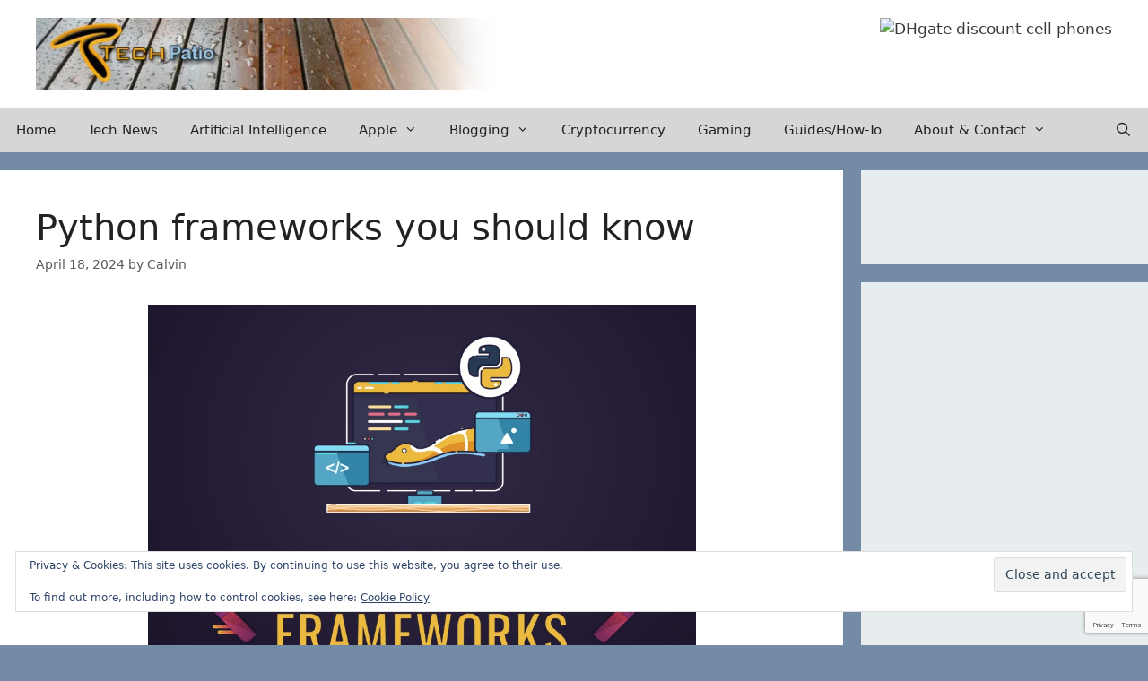

--- FILE ---
content_type: text/html; charset=utf-8
request_url: https://www.google.com/recaptcha/api2/anchor?ar=1&k=6LdUiIAUAAAAAATfLJC5Xw_fSQ0K2Ut66gdij_3r&co=aHR0cHM6Ly90ZWNocGF0aW8uY29tOjQ0Mw..&hl=en&v=N67nZn4AqZkNcbeMu4prBgzg&size=invisible&anchor-ms=20000&execute-ms=30000&cb=fa4rw8vac314
body_size: 49798
content:
<!DOCTYPE HTML><html dir="ltr" lang="en"><head><meta http-equiv="Content-Type" content="text/html; charset=UTF-8">
<meta http-equiv="X-UA-Compatible" content="IE=edge">
<title>reCAPTCHA</title>
<style type="text/css">
/* cyrillic-ext */
@font-face {
  font-family: 'Roboto';
  font-style: normal;
  font-weight: 400;
  font-stretch: 100%;
  src: url(//fonts.gstatic.com/s/roboto/v48/KFO7CnqEu92Fr1ME7kSn66aGLdTylUAMa3GUBHMdazTgWw.woff2) format('woff2');
  unicode-range: U+0460-052F, U+1C80-1C8A, U+20B4, U+2DE0-2DFF, U+A640-A69F, U+FE2E-FE2F;
}
/* cyrillic */
@font-face {
  font-family: 'Roboto';
  font-style: normal;
  font-weight: 400;
  font-stretch: 100%;
  src: url(//fonts.gstatic.com/s/roboto/v48/KFO7CnqEu92Fr1ME7kSn66aGLdTylUAMa3iUBHMdazTgWw.woff2) format('woff2');
  unicode-range: U+0301, U+0400-045F, U+0490-0491, U+04B0-04B1, U+2116;
}
/* greek-ext */
@font-face {
  font-family: 'Roboto';
  font-style: normal;
  font-weight: 400;
  font-stretch: 100%;
  src: url(//fonts.gstatic.com/s/roboto/v48/KFO7CnqEu92Fr1ME7kSn66aGLdTylUAMa3CUBHMdazTgWw.woff2) format('woff2');
  unicode-range: U+1F00-1FFF;
}
/* greek */
@font-face {
  font-family: 'Roboto';
  font-style: normal;
  font-weight: 400;
  font-stretch: 100%;
  src: url(//fonts.gstatic.com/s/roboto/v48/KFO7CnqEu92Fr1ME7kSn66aGLdTylUAMa3-UBHMdazTgWw.woff2) format('woff2');
  unicode-range: U+0370-0377, U+037A-037F, U+0384-038A, U+038C, U+038E-03A1, U+03A3-03FF;
}
/* math */
@font-face {
  font-family: 'Roboto';
  font-style: normal;
  font-weight: 400;
  font-stretch: 100%;
  src: url(//fonts.gstatic.com/s/roboto/v48/KFO7CnqEu92Fr1ME7kSn66aGLdTylUAMawCUBHMdazTgWw.woff2) format('woff2');
  unicode-range: U+0302-0303, U+0305, U+0307-0308, U+0310, U+0312, U+0315, U+031A, U+0326-0327, U+032C, U+032F-0330, U+0332-0333, U+0338, U+033A, U+0346, U+034D, U+0391-03A1, U+03A3-03A9, U+03B1-03C9, U+03D1, U+03D5-03D6, U+03F0-03F1, U+03F4-03F5, U+2016-2017, U+2034-2038, U+203C, U+2040, U+2043, U+2047, U+2050, U+2057, U+205F, U+2070-2071, U+2074-208E, U+2090-209C, U+20D0-20DC, U+20E1, U+20E5-20EF, U+2100-2112, U+2114-2115, U+2117-2121, U+2123-214F, U+2190, U+2192, U+2194-21AE, U+21B0-21E5, U+21F1-21F2, U+21F4-2211, U+2213-2214, U+2216-22FF, U+2308-230B, U+2310, U+2319, U+231C-2321, U+2336-237A, U+237C, U+2395, U+239B-23B7, U+23D0, U+23DC-23E1, U+2474-2475, U+25AF, U+25B3, U+25B7, U+25BD, U+25C1, U+25CA, U+25CC, U+25FB, U+266D-266F, U+27C0-27FF, U+2900-2AFF, U+2B0E-2B11, U+2B30-2B4C, U+2BFE, U+3030, U+FF5B, U+FF5D, U+1D400-1D7FF, U+1EE00-1EEFF;
}
/* symbols */
@font-face {
  font-family: 'Roboto';
  font-style: normal;
  font-weight: 400;
  font-stretch: 100%;
  src: url(//fonts.gstatic.com/s/roboto/v48/KFO7CnqEu92Fr1ME7kSn66aGLdTylUAMaxKUBHMdazTgWw.woff2) format('woff2');
  unicode-range: U+0001-000C, U+000E-001F, U+007F-009F, U+20DD-20E0, U+20E2-20E4, U+2150-218F, U+2190, U+2192, U+2194-2199, U+21AF, U+21E6-21F0, U+21F3, U+2218-2219, U+2299, U+22C4-22C6, U+2300-243F, U+2440-244A, U+2460-24FF, U+25A0-27BF, U+2800-28FF, U+2921-2922, U+2981, U+29BF, U+29EB, U+2B00-2BFF, U+4DC0-4DFF, U+FFF9-FFFB, U+10140-1018E, U+10190-1019C, U+101A0, U+101D0-101FD, U+102E0-102FB, U+10E60-10E7E, U+1D2C0-1D2D3, U+1D2E0-1D37F, U+1F000-1F0FF, U+1F100-1F1AD, U+1F1E6-1F1FF, U+1F30D-1F30F, U+1F315, U+1F31C, U+1F31E, U+1F320-1F32C, U+1F336, U+1F378, U+1F37D, U+1F382, U+1F393-1F39F, U+1F3A7-1F3A8, U+1F3AC-1F3AF, U+1F3C2, U+1F3C4-1F3C6, U+1F3CA-1F3CE, U+1F3D4-1F3E0, U+1F3ED, U+1F3F1-1F3F3, U+1F3F5-1F3F7, U+1F408, U+1F415, U+1F41F, U+1F426, U+1F43F, U+1F441-1F442, U+1F444, U+1F446-1F449, U+1F44C-1F44E, U+1F453, U+1F46A, U+1F47D, U+1F4A3, U+1F4B0, U+1F4B3, U+1F4B9, U+1F4BB, U+1F4BF, U+1F4C8-1F4CB, U+1F4D6, U+1F4DA, U+1F4DF, U+1F4E3-1F4E6, U+1F4EA-1F4ED, U+1F4F7, U+1F4F9-1F4FB, U+1F4FD-1F4FE, U+1F503, U+1F507-1F50B, U+1F50D, U+1F512-1F513, U+1F53E-1F54A, U+1F54F-1F5FA, U+1F610, U+1F650-1F67F, U+1F687, U+1F68D, U+1F691, U+1F694, U+1F698, U+1F6AD, U+1F6B2, U+1F6B9-1F6BA, U+1F6BC, U+1F6C6-1F6CF, U+1F6D3-1F6D7, U+1F6E0-1F6EA, U+1F6F0-1F6F3, U+1F6F7-1F6FC, U+1F700-1F7FF, U+1F800-1F80B, U+1F810-1F847, U+1F850-1F859, U+1F860-1F887, U+1F890-1F8AD, U+1F8B0-1F8BB, U+1F8C0-1F8C1, U+1F900-1F90B, U+1F93B, U+1F946, U+1F984, U+1F996, U+1F9E9, U+1FA00-1FA6F, U+1FA70-1FA7C, U+1FA80-1FA89, U+1FA8F-1FAC6, U+1FACE-1FADC, U+1FADF-1FAE9, U+1FAF0-1FAF8, U+1FB00-1FBFF;
}
/* vietnamese */
@font-face {
  font-family: 'Roboto';
  font-style: normal;
  font-weight: 400;
  font-stretch: 100%;
  src: url(//fonts.gstatic.com/s/roboto/v48/KFO7CnqEu92Fr1ME7kSn66aGLdTylUAMa3OUBHMdazTgWw.woff2) format('woff2');
  unicode-range: U+0102-0103, U+0110-0111, U+0128-0129, U+0168-0169, U+01A0-01A1, U+01AF-01B0, U+0300-0301, U+0303-0304, U+0308-0309, U+0323, U+0329, U+1EA0-1EF9, U+20AB;
}
/* latin-ext */
@font-face {
  font-family: 'Roboto';
  font-style: normal;
  font-weight: 400;
  font-stretch: 100%;
  src: url(//fonts.gstatic.com/s/roboto/v48/KFO7CnqEu92Fr1ME7kSn66aGLdTylUAMa3KUBHMdazTgWw.woff2) format('woff2');
  unicode-range: U+0100-02BA, U+02BD-02C5, U+02C7-02CC, U+02CE-02D7, U+02DD-02FF, U+0304, U+0308, U+0329, U+1D00-1DBF, U+1E00-1E9F, U+1EF2-1EFF, U+2020, U+20A0-20AB, U+20AD-20C0, U+2113, U+2C60-2C7F, U+A720-A7FF;
}
/* latin */
@font-face {
  font-family: 'Roboto';
  font-style: normal;
  font-weight: 400;
  font-stretch: 100%;
  src: url(//fonts.gstatic.com/s/roboto/v48/KFO7CnqEu92Fr1ME7kSn66aGLdTylUAMa3yUBHMdazQ.woff2) format('woff2');
  unicode-range: U+0000-00FF, U+0131, U+0152-0153, U+02BB-02BC, U+02C6, U+02DA, U+02DC, U+0304, U+0308, U+0329, U+2000-206F, U+20AC, U+2122, U+2191, U+2193, U+2212, U+2215, U+FEFF, U+FFFD;
}
/* cyrillic-ext */
@font-face {
  font-family: 'Roboto';
  font-style: normal;
  font-weight: 500;
  font-stretch: 100%;
  src: url(//fonts.gstatic.com/s/roboto/v48/KFO7CnqEu92Fr1ME7kSn66aGLdTylUAMa3GUBHMdazTgWw.woff2) format('woff2');
  unicode-range: U+0460-052F, U+1C80-1C8A, U+20B4, U+2DE0-2DFF, U+A640-A69F, U+FE2E-FE2F;
}
/* cyrillic */
@font-face {
  font-family: 'Roboto';
  font-style: normal;
  font-weight: 500;
  font-stretch: 100%;
  src: url(//fonts.gstatic.com/s/roboto/v48/KFO7CnqEu92Fr1ME7kSn66aGLdTylUAMa3iUBHMdazTgWw.woff2) format('woff2');
  unicode-range: U+0301, U+0400-045F, U+0490-0491, U+04B0-04B1, U+2116;
}
/* greek-ext */
@font-face {
  font-family: 'Roboto';
  font-style: normal;
  font-weight: 500;
  font-stretch: 100%;
  src: url(//fonts.gstatic.com/s/roboto/v48/KFO7CnqEu92Fr1ME7kSn66aGLdTylUAMa3CUBHMdazTgWw.woff2) format('woff2');
  unicode-range: U+1F00-1FFF;
}
/* greek */
@font-face {
  font-family: 'Roboto';
  font-style: normal;
  font-weight: 500;
  font-stretch: 100%;
  src: url(//fonts.gstatic.com/s/roboto/v48/KFO7CnqEu92Fr1ME7kSn66aGLdTylUAMa3-UBHMdazTgWw.woff2) format('woff2');
  unicode-range: U+0370-0377, U+037A-037F, U+0384-038A, U+038C, U+038E-03A1, U+03A3-03FF;
}
/* math */
@font-face {
  font-family: 'Roboto';
  font-style: normal;
  font-weight: 500;
  font-stretch: 100%;
  src: url(//fonts.gstatic.com/s/roboto/v48/KFO7CnqEu92Fr1ME7kSn66aGLdTylUAMawCUBHMdazTgWw.woff2) format('woff2');
  unicode-range: U+0302-0303, U+0305, U+0307-0308, U+0310, U+0312, U+0315, U+031A, U+0326-0327, U+032C, U+032F-0330, U+0332-0333, U+0338, U+033A, U+0346, U+034D, U+0391-03A1, U+03A3-03A9, U+03B1-03C9, U+03D1, U+03D5-03D6, U+03F0-03F1, U+03F4-03F5, U+2016-2017, U+2034-2038, U+203C, U+2040, U+2043, U+2047, U+2050, U+2057, U+205F, U+2070-2071, U+2074-208E, U+2090-209C, U+20D0-20DC, U+20E1, U+20E5-20EF, U+2100-2112, U+2114-2115, U+2117-2121, U+2123-214F, U+2190, U+2192, U+2194-21AE, U+21B0-21E5, U+21F1-21F2, U+21F4-2211, U+2213-2214, U+2216-22FF, U+2308-230B, U+2310, U+2319, U+231C-2321, U+2336-237A, U+237C, U+2395, U+239B-23B7, U+23D0, U+23DC-23E1, U+2474-2475, U+25AF, U+25B3, U+25B7, U+25BD, U+25C1, U+25CA, U+25CC, U+25FB, U+266D-266F, U+27C0-27FF, U+2900-2AFF, U+2B0E-2B11, U+2B30-2B4C, U+2BFE, U+3030, U+FF5B, U+FF5D, U+1D400-1D7FF, U+1EE00-1EEFF;
}
/* symbols */
@font-face {
  font-family: 'Roboto';
  font-style: normal;
  font-weight: 500;
  font-stretch: 100%;
  src: url(//fonts.gstatic.com/s/roboto/v48/KFO7CnqEu92Fr1ME7kSn66aGLdTylUAMaxKUBHMdazTgWw.woff2) format('woff2');
  unicode-range: U+0001-000C, U+000E-001F, U+007F-009F, U+20DD-20E0, U+20E2-20E4, U+2150-218F, U+2190, U+2192, U+2194-2199, U+21AF, U+21E6-21F0, U+21F3, U+2218-2219, U+2299, U+22C4-22C6, U+2300-243F, U+2440-244A, U+2460-24FF, U+25A0-27BF, U+2800-28FF, U+2921-2922, U+2981, U+29BF, U+29EB, U+2B00-2BFF, U+4DC0-4DFF, U+FFF9-FFFB, U+10140-1018E, U+10190-1019C, U+101A0, U+101D0-101FD, U+102E0-102FB, U+10E60-10E7E, U+1D2C0-1D2D3, U+1D2E0-1D37F, U+1F000-1F0FF, U+1F100-1F1AD, U+1F1E6-1F1FF, U+1F30D-1F30F, U+1F315, U+1F31C, U+1F31E, U+1F320-1F32C, U+1F336, U+1F378, U+1F37D, U+1F382, U+1F393-1F39F, U+1F3A7-1F3A8, U+1F3AC-1F3AF, U+1F3C2, U+1F3C4-1F3C6, U+1F3CA-1F3CE, U+1F3D4-1F3E0, U+1F3ED, U+1F3F1-1F3F3, U+1F3F5-1F3F7, U+1F408, U+1F415, U+1F41F, U+1F426, U+1F43F, U+1F441-1F442, U+1F444, U+1F446-1F449, U+1F44C-1F44E, U+1F453, U+1F46A, U+1F47D, U+1F4A3, U+1F4B0, U+1F4B3, U+1F4B9, U+1F4BB, U+1F4BF, U+1F4C8-1F4CB, U+1F4D6, U+1F4DA, U+1F4DF, U+1F4E3-1F4E6, U+1F4EA-1F4ED, U+1F4F7, U+1F4F9-1F4FB, U+1F4FD-1F4FE, U+1F503, U+1F507-1F50B, U+1F50D, U+1F512-1F513, U+1F53E-1F54A, U+1F54F-1F5FA, U+1F610, U+1F650-1F67F, U+1F687, U+1F68D, U+1F691, U+1F694, U+1F698, U+1F6AD, U+1F6B2, U+1F6B9-1F6BA, U+1F6BC, U+1F6C6-1F6CF, U+1F6D3-1F6D7, U+1F6E0-1F6EA, U+1F6F0-1F6F3, U+1F6F7-1F6FC, U+1F700-1F7FF, U+1F800-1F80B, U+1F810-1F847, U+1F850-1F859, U+1F860-1F887, U+1F890-1F8AD, U+1F8B0-1F8BB, U+1F8C0-1F8C1, U+1F900-1F90B, U+1F93B, U+1F946, U+1F984, U+1F996, U+1F9E9, U+1FA00-1FA6F, U+1FA70-1FA7C, U+1FA80-1FA89, U+1FA8F-1FAC6, U+1FACE-1FADC, U+1FADF-1FAE9, U+1FAF0-1FAF8, U+1FB00-1FBFF;
}
/* vietnamese */
@font-face {
  font-family: 'Roboto';
  font-style: normal;
  font-weight: 500;
  font-stretch: 100%;
  src: url(//fonts.gstatic.com/s/roboto/v48/KFO7CnqEu92Fr1ME7kSn66aGLdTylUAMa3OUBHMdazTgWw.woff2) format('woff2');
  unicode-range: U+0102-0103, U+0110-0111, U+0128-0129, U+0168-0169, U+01A0-01A1, U+01AF-01B0, U+0300-0301, U+0303-0304, U+0308-0309, U+0323, U+0329, U+1EA0-1EF9, U+20AB;
}
/* latin-ext */
@font-face {
  font-family: 'Roboto';
  font-style: normal;
  font-weight: 500;
  font-stretch: 100%;
  src: url(//fonts.gstatic.com/s/roboto/v48/KFO7CnqEu92Fr1ME7kSn66aGLdTylUAMa3KUBHMdazTgWw.woff2) format('woff2');
  unicode-range: U+0100-02BA, U+02BD-02C5, U+02C7-02CC, U+02CE-02D7, U+02DD-02FF, U+0304, U+0308, U+0329, U+1D00-1DBF, U+1E00-1E9F, U+1EF2-1EFF, U+2020, U+20A0-20AB, U+20AD-20C0, U+2113, U+2C60-2C7F, U+A720-A7FF;
}
/* latin */
@font-face {
  font-family: 'Roboto';
  font-style: normal;
  font-weight: 500;
  font-stretch: 100%;
  src: url(//fonts.gstatic.com/s/roboto/v48/KFO7CnqEu92Fr1ME7kSn66aGLdTylUAMa3yUBHMdazQ.woff2) format('woff2');
  unicode-range: U+0000-00FF, U+0131, U+0152-0153, U+02BB-02BC, U+02C6, U+02DA, U+02DC, U+0304, U+0308, U+0329, U+2000-206F, U+20AC, U+2122, U+2191, U+2193, U+2212, U+2215, U+FEFF, U+FFFD;
}
/* cyrillic-ext */
@font-face {
  font-family: 'Roboto';
  font-style: normal;
  font-weight: 900;
  font-stretch: 100%;
  src: url(//fonts.gstatic.com/s/roboto/v48/KFO7CnqEu92Fr1ME7kSn66aGLdTylUAMa3GUBHMdazTgWw.woff2) format('woff2');
  unicode-range: U+0460-052F, U+1C80-1C8A, U+20B4, U+2DE0-2DFF, U+A640-A69F, U+FE2E-FE2F;
}
/* cyrillic */
@font-face {
  font-family: 'Roboto';
  font-style: normal;
  font-weight: 900;
  font-stretch: 100%;
  src: url(//fonts.gstatic.com/s/roboto/v48/KFO7CnqEu92Fr1ME7kSn66aGLdTylUAMa3iUBHMdazTgWw.woff2) format('woff2');
  unicode-range: U+0301, U+0400-045F, U+0490-0491, U+04B0-04B1, U+2116;
}
/* greek-ext */
@font-face {
  font-family: 'Roboto';
  font-style: normal;
  font-weight: 900;
  font-stretch: 100%;
  src: url(//fonts.gstatic.com/s/roboto/v48/KFO7CnqEu92Fr1ME7kSn66aGLdTylUAMa3CUBHMdazTgWw.woff2) format('woff2');
  unicode-range: U+1F00-1FFF;
}
/* greek */
@font-face {
  font-family: 'Roboto';
  font-style: normal;
  font-weight: 900;
  font-stretch: 100%;
  src: url(//fonts.gstatic.com/s/roboto/v48/KFO7CnqEu92Fr1ME7kSn66aGLdTylUAMa3-UBHMdazTgWw.woff2) format('woff2');
  unicode-range: U+0370-0377, U+037A-037F, U+0384-038A, U+038C, U+038E-03A1, U+03A3-03FF;
}
/* math */
@font-face {
  font-family: 'Roboto';
  font-style: normal;
  font-weight: 900;
  font-stretch: 100%;
  src: url(//fonts.gstatic.com/s/roboto/v48/KFO7CnqEu92Fr1ME7kSn66aGLdTylUAMawCUBHMdazTgWw.woff2) format('woff2');
  unicode-range: U+0302-0303, U+0305, U+0307-0308, U+0310, U+0312, U+0315, U+031A, U+0326-0327, U+032C, U+032F-0330, U+0332-0333, U+0338, U+033A, U+0346, U+034D, U+0391-03A1, U+03A3-03A9, U+03B1-03C9, U+03D1, U+03D5-03D6, U+03F0-03F1, U+03F4-03F5, U+2016-2017, U+2034-2038, U+203C, U+2040, U+2043, U+2047, U+2050, U+2057, U+205F, U+2070-2071, U+2074-208E, U+2090-209C, U+20D0-20DC, U+20E1, U+20E5-20EF, U+2100-2112, U+2114-2115, U+2117-2121, U+2123-214F, U+2190, U+2192, U+2194-21AE, U+21B0-21E5, U+21F1-21F2, U+21F4-2211, U+2213-2214, U+2216-22FF, U+2308-230B, U+2310, U+2319, U+231C-2321, U+2336-237A, U+237C, U+2395, U+239B-23B7, U+23D0, U+23DC-23E1, U+2474-2475, U+25AF, U+25B3, U+25B7, U+25BD, U+25C1, U+25CA, U+25CC, U+25FB, U+266D-266F, U+27C0-27FF, U+2900-2AFF, U+2B0E-2B11, U+2B30-2B4C, U+2BFE, U+3030, U+FF5B, U+FF5D, U+1D400-1D7FF, U+1EE00-1EEFF;
}
/* symbols */
@font-face {
  font-family: 'Roboto';
  font-style: normal;
  font-weight: 900;
  font-stretch: 100%;
  src: url(//fonts.gstatic.com/s/roboto/v48/KFO7CnqEu92Fr1ME7kSn66aGLdTylUAMaxKUBHMdazTgWw.woff2) format('woff2');
  unicode-range: U+0001-000C, U+000E-001F, U+007F-009F, U+20DD-20E0, U+20E2-20E4, U+2150-218F, U+2190, U+2192, U+2194-2199, U+21AF, U+21E6-21F0, U+21F3, U+2218-2219, U+2299, U+22C4-22C6, U+2300-243F, U+2440-244A, U+2460-24FF, U+25A0-27BF, U+2800-28FF, U+2921-2922, U+2981, U+29BF, U+29EB, U+2B00-2BFF, U+4DC0-4DFF, U+FFF9-FFFB, U+10140-1018E, U+10190-1019C, U+101A0, U+101D0-101FD, U+102E0-102FB, U+10E60-10E7E, U+1D2C0-1D2D3, U+1D2E0-1D37F, U+1F000-1F0FF, U+1F100-1F1AD, U+1F1E6-1F1FF, U+1F30D-1F30F, U+1F315, U+1F31C, U+1F31E, U+1F320-1F32C, U+1F336, U+1F378, U+1F37D, U+1F382, U+1F393-1F39F, U+1F3A7-1F3A8, U+1F3AC-1F3AF, U+1F3C2, U+1F3C4-1F3C6, U+1F3CA-1F3CE, U+1F3D4-1F3E0, U+1F3ED, U+1F3F1-1F3F3, U+1F3F5-1F3F7, U+1F408, U+1F415, U+1F41F, U+1F426, U+1F43F, U+1F441-1F442, U+1F444, U+1F446-1F449, U+1F44C-1F44E, U+1F453, U+1F46A, U+1F47D, U+1F4A3, U+1F4B0, U+1F4B3, U+1F4B9, U+1F4BB, U+1F4BF, U+1F4C8-1F4CB, U+1F4D6, U+1F4DA, U+1F4DF, U+1F4E3-1F4E6, U+1F4EA-1F4ED, U+1F4F7, U+1F4F9-1F4FB, U+1F4FD-1F4FE, U+1F503, U+1F507-1F50B, U+1F50D, U+1F512-1F513, U+1F53E-1F54A, U+1F54F-1F5FA, U+1F610, U+1F650-1F67F, U+1F687, U+1F68D, U+1F691, U+1F694, U+1F698, U+1F6AD, U+1F6B2, U+1F6B9-1F6BA, U+1F6BC, U+1F6C6-1F6CF, U+1F6D3-1F6D7, U+1F6E0-1F6EA, U+1F6F0-1F6F3, U+1F6F7-1F6FC, U+1F700-1F7FF, U+1F800-1F80B, U+1F810-1F847, U+1F850-1F859, U+1F860-1F887, U+1F890-1F8AD, U+1F8B0-1F8BB, U+1F8C0-1F8C1, U+1F900-1F90B, U+1F93B, U+1F946, U+1F984, U+1F996, U+1F9E9, U+1FA00-1FA6F, U+1FA70-1FA7C, U+1FA80-1FA89, U+1FA8F-1FAC6, U+1FACE-1FADC, U+1FADF-1FAE9, U+1FAF0-1FAF8, U+1FB00-1FBFF;
}
/* vietnamese */
@font-face {
  font-family: 'Roboto';
  font-style: normal;
  font-weight: 900;
  font-stretch: 100%;
  src: url(//fonts.gstatic.com/s/roboto/v48/KFO7CnqEu92Fr1ME7kSn66aGLdTylUAMa3OUBHMdazTgWw.woff2) format('woff2');
  unicode-range: U+0102-0103, U+0110-0111, U+0128-0129, U+0168-0169, U+01A0-01A1, U+01AF-01B0, U+0300-0301, U+0303-0304, U+0308-0309, U+0323, U+0329, U+1EA0-1EF9, U+20AB;
}
/* latin-ext */
@font-face {
  font-family: 'Roboto';
  font-style: normal;
  font-weight: 900;
  font-stretch: 100%;
  src: url(//fonts.gstatic.com/s/roboto/v48/KFO7CnqEu92Fr1ME7kSn66aGLdTylUAMa3KUBHMdazTgWw.woff2) format('woff2');
  unicode-range: U+0100-02BA, U+02BD-02C5, U+02C7-02CC, U+02CE-02D7, U+02DD-02FF, U+0304, U+0308, U+0329, U+1D00-1DBF, U+1E00-1E9F, U+1EF2-1EFF, U+2020, U+20A0-20AB, U+20AD-20C0, U+2113, U+2C60-2C7F, U+A720-A7FF;
}
/* latin */
@font-face {
  font-family: 'Roboto';
  font-style: normal;
  font-weight: 900;
  font-stretch: 100%;
  src: url(//fonts.gstatic.com/s/roboto/v48/KFO7CnqEu92Fr1ME7kSn66aGLdTylUAMa3yUBHMdazQ.woff2) format('woff2');
  unicode-range: U+0000-00FF, U+0131, U+0152-0153, U+02BB-02BC, U+02C6, U+02DA, U+02DC, U+0304, U+0308, U+0329, U+2000-206F, U+20AC, U+2122, U+2191, U+2193, U+2212, U+2215, U+FEFF, U+FFFD;
}

</style>
<link rel="stylesheet" type="text/css" href="https://www.gstatic.com/recaptcha/releases/N67nZn4AqZkNcbeMu4prBgzg/styles__ltr.css">
<script nonce="e4vqhZAD92o3Z5Vlgku10g" type="text/javascript">window['__recaptcha_api'] = 'https://www.google.com/recaptcha/api2/';</script>
<script type="text/javascript" src="https://www.gstatic.com/recaptcha/releases/N67nZn4AqZkNcbeMu4prBgzg/recaptcha__en.js" nonce="e4vqhZAD92o3Z5Vlgku10g">
      
    </script></head>
<body><div id="rc-anchor-alert" class="rc-anchor-alert"></div>
<input type="hidden" id="recaptcha-token" value="[base64]">
<script type="text/javascript" nonce="e4vqhZAD92o3Z5Vlgku10g">
      recaptcha.anchor.Main.init("[\x22ainput\x22,[\x22bgdata\x22,\x22\x22,\[base64]/[base64]/[base64]/bmV3IHJbeF0oY1swXSk6RT09Mj9uZXcgclt4XShjWzBdLGNbMV0pOkU9PTM/bmV3IHJbeF0oY1swXSxjWzFdLGNbMl0pOkU9PTQ/[base64]/[base64]/[base64]/[base64]/[base64]/[base64]/[base64]/[base64]\x22,\[base64]\\u003d\x22,\[base64]/[base64]/DtiYtw5Ykw7JHwqnCkig0w54OwqBnw6TCjsKtwrtdGzJ0IH0QBWTCt0TCsMOEwqBpw4pVBcOiwr1/[base64]/Cgm1CbgRAw44FF3rClMK+wptKwqcrwpHDs8K6w5MvwppJworDtsKOw5nCjlXDs8KdZjFlIGdxwoZuwoB2U8O0w7TDklUOOAzDlsKxwrhdwrwUbMKsw6tlV27CkyFHwp0jwq3CpjHDlh0Nw53Dr0nCpyHCqcOgw4A+OSU4w61tPcKaYcKJw5TCoF7CsyjCgy/DnsOWw4fDgcKaRcOXFcO/w4Buwo0WHUJXa8O0AcOHwpssU05sP2w/asKjJWl0YCbDh8KDwrIgwo4KND3DvMOKd8OZFMKpw6nDkcKPHCd4w7TCuzhswo1PLsKGTsKgwqXCnGPCv8OXXcK6wqF9XR/Ds8O7w5x/[base64]/DvDfCohllEcOnw5J6FEssKsOYCsK3LBjDogPCvAg0w6rCilRvw4vDlRMtw4PDtyISYy4BOi3Cp8KyND1Pa8KEZAIrwrBVaz8/[base64]/[base64]/CjsOfwpEjwoEvQsKlBMOzwrXCl8OQXBNndBDCtxnCvy/DkcK4QMOgwpPCs8OGHQwFPjDCkAARMDl/AcKZw5Uswq06S3JDJ8OMwpshA8O8wpJuR8Olw4d7w4rCjTvDozlTFMKCwr3CvcKjwpPDrMOjw6XCscKBw57ChsKqw7FJw4ZNI8OOc8OKw4lGw6HCuhhZNmoqK8O6FgV3eMKuHh/[base64]/CosOdw7Icwr/DuMOew6/DvXlIZH7CrCU2wqfDisKtFxjCpcOwYMKXJMOUwp/DrzFzwpjCsUIME23DvsOGXEhoQwpzwod7w51cN8KkX8KQTg87MDHDsMKlWBkBwp4nw5NGKsKXTmE6wr/DvQJlw4HCg1Bxwp3Ck8KXSyNSdWk0GC8wwqrDkcOKwrRswrPDkWXDocKsFsKIAGvDvcK4ZcKOwpLCjjXCv8O0ZsKSdE3CjBLDk8KjBAPClAHDvcK/[base64]/DmcKdw4BgN8KnUmHDm8Ozw6vCmyPCt8KhwoPCiMKsGcO3OBTDtsKLw7jDmjw+Z3jDp2XDhiLDn8KUXXNMd8KqEsOWa3AHJBcKw6tZQT7Cnjt1OiBLB8OAAHnCn8KRw4LDsy4GU8OYSSfDvhLDjsK0fnF9wrsxaHXCnlIIw5/DrjzDpsKIYAXCpMO1w4Q9BsOQBMO4PzLCgCctwoPDhQbCuMKaw7PDlsK9Z2xJwqV5w4wYAMKaUMOcwojCqWREw7bDpjBQw5XDinvCuVQFw4FaVsOdcsOtwqoEA0rDngo6c8K+B3rDn8KIw6J+woBZw4QgwoDDhMKmw43CmwXDtnJDCsO/T3lEdk3Dvz9jwqDCnxHCrsOPHwE0w5MjLXdQw4DDksOyC2LCqGMRecOue8KZLcKiQsO+wp96wpXChCFXGEbDmmbDnGjCgWlucsK/w5NuV8OVMmQqwp/Co8KdFlVRV8Oae8KawqLDuQnCsi4XFVZ7wqTCu0XCoWLDn3haOhVCw4XDp0vCq8O4w6ouwoVtD1FMw5wEFFtKOMOpw7kZwpBCw6YEwq/Cv8OIwonDuUXDtRnDs8OVcWt5HSHCusOIwrDCl3PDvTBwJCnDlsKrGcOzw6xRfcKAw7PDncKxIMKtXMOawr4yw6Acw7RawrHCkXfCjgUEQsOSw61aw7FKM1BAw587wqvDhcO9w53DmUpMWsKuw7/[base64]/DsBk+w7x2dVBePMODw4nCl1AvOcKcwqPCk0JIHnrCjRY4RsOlIcKEUFvDpsOIdMKiwrwIwpTDnxHDshcIZQoeDnnDgcKtTnHDrcKmXMKSB2BjE8K2w6hJbsK+w7VYw5HCtTHCpcK/RU3CnwLDsXbDo8KKw6hpfcKrwr/DrsOGE8Ogw5TDj8OWwp0DwrzDucKxZ2pvw6zCi2QcWVLCncOvYsKkC1wzaMKyO8KEUXYIw40tNRzCn0jDrVvCscOcKsOUV8OIw5p+UxNww61HTMOMN1F7cTDCosK1wrATEzlnwr9ewq/DhyLDpcO5wonDnHEWEzsZd0oTw5RLwrMFw4UfPcO8WsOQasKHXlElLCHCs3Y/[base64]/DlcKeL0HDhk1KZcOdNFTDssOvw5gJwqhjJRMAS8KnYcKTw4zCq8KLw4/[base64]/CsFvCo8O0w40Awrxpw47DoMO3w4ogUDHChSMNwo8ww5zDksOQwpE6OX1KwqVjw5DDvA3CuMOMw7klw6ZSwqQfd8O2wpLCtVhOwoQ5JkkOw5/Dq3TCixBpw48Uw7jCq1/[base64]/[base64]/DshHChEBhHMO7w5HDgsOrwoXDkcKvK8K/w7HDpRvDp8O9wrTDsTUHCsO4w5dqw5wdw75/wqcuw6kpwo9UFGxoFMKVTMKlw69IfcKowqbDtsKqw4bDusKkP8OuKhzDhcK9Uy9udcO5YWfDssKmZcOMHQd8DsOpCWQQwovDpCEgZcKiw7kMwqLCncKUwpbCnMKww4TCgBTCjULDk8KVKzc/Zw45wpvCqR/CjFrCqiPCqMOsw5cawph4w79RQTFPVBnDpwEGw7Auw4pWwoTDgyPDoXPDq8K+OEZYwqTDucOFw4fDmRnDqMKhEMOxwoBOwrUbAS9yesOsw47ChcOzwoTDmcO2OcOXMUnClhlSwqHCtcOgL8KVwq5qwpl0F8Ohw7NUTVrCvsOSwqlJa8K3STDCocO/VSwLV0cDZkjCgWFZEnjDtcOaKG5tJ8Ovb8Ksw6LCglXDsMOCw4cEw4HDnzjCpMKtUUzCk8OfWcK5In7Cg0TDgkpZwopDw7h8wqPCtUjDnMKkWFHDpcO1OxbDkQTDnV8Ew7DDqSkFwqwew4XCtEUWwrggV8KlHcORwo/DkyIEw6bCg8OFZcKmwpx2w7Y/wo3CvjkjZkrCn07DoMKqw6jCo3fDhlswYVIdPsKsw75iwqLDmcKuwqnDnWvCpxUkwogAPcKWwqTDncKlw67CtAAowrJZMcKcwofCp8OkfEQDw4MqFMOnJcKew4gQODjDonNOw77CucKqIFcTVjbCm8OLO8KMwo/Du8KgZMKXw4d2aMOhPgzCqH/CtsKoE8K1w7fCu8ObwpQzRzkLw5tea23CksO0w604fSnDpxHChMKtwoc4WzUEw4DDoQA4w58DJy/DocOIw4vCh3R5w6BhwqzClDfDvV1Nw7LDmijDpsKYw6FHW8KxwqXDoVnCsHjDrcKgwrpyDk4dw4tdwqYQdcOtWcOWwqDCmQ/Cj3/CvsKgRDtNK8KhwrfCgcOOwr/DvMK0fRxHQCrDkXTDp8KDcCwoecKNJMOkw5DDtMKNbMKSw4RUU8K8wqYYSMOvw6nDmSddw5DDscKFF8ODw6YuwqBLw4vDn8OhFMKLwoBuw6/Dq8OaK37DgBFUw6HCksKbZnvCmyTCgMK9X8OiDFPDnMKER8O5ABA+wqAgD8KBWHw3wqEqbnwkw5EOwoJiEsKQI8Onw7JDTnrDiF/[base64]/[base64]/CrMOHw7IMworChC1sTsKhPMK8w7nCosOLMyfCrW5zwpHClMOawoxqw4LDjlLClsKFdxIwMiEBcDUSf8Kaw7jCrUN6dcOnw6wOLsOHXW7CiMKbwpnCgMOBw69OEH55BEoaaVJEasO5w6QMISvCqsOvA8OSw7Q3Ig7DpArCm0DCvsK0wo/Dnnw/W003w7hkKmnCiSNiwpsCJsKtwq3DuRXCoMOxw4FJwqHCkcKPYMKoJW3CtcOnw7XDq8OMVcO2w5fDhcK6wpkjwqE+wqlBw5rCiMKGw4cUw5TDlcKBw7DDiXl6MsK3YMOmYDLDrnVVw6PCmFYTw6TDki82wrkbw5/CsBnDvV9ZDMKcwrNELsKoB8K/BsOVwpMkw53DtDbDvMOAHmRlDSfDoVzCsTpIwoYja8OtQT9iS8O3w6rCjz8Hw71ww6bCh1xVwqXDgDUwWjPDgcKLwrwJAMO9w4jCvMKbwpNLAH3Dk0xPNlkFW8OcLGBeAFLCksOeFSZQPA9rw5fCgcKswp/[base64]/CujHDlsKIeMOhw68QOTtNayrDlDl8w6PDpcOOWADDsMKjby94IsOWw73DgcKKw4rCrDfCh8O7L1fCpsKiw4kxwqXCpjHChcOEIcOJw5UhYU0Iwo/CvThVdTnDpF87CDxPw6NDw4nDp8OAwq8kVichERoiwrbDoR7CrmgaHsKLSgTDosOqRibDjzXDjcKgbTR4V8KGw7PCkn4Qwq/CgMO+e8OXw7XCk8OBw6Fgw5LDsMKwThDCvEJ0wp/Dj8Opw64gVCzDjsOAecKVw789NcOSwrTCscO8wprDt8O1G8OEwoHDucKAaggWRBNTLVALw6kVdBhhGHV3FsKyLcOQGkXDisOPLww/[base64]/ChivCuXktaxceQCEPwrvCu8O7wpVNw7PCtcKkMGrDs8OVbi3CmWjDgj7DkSh/w6MUw4jDrx9pw77DsBhAJwnCgHcqGFDDkAEJw5jCm8OxFMONwqTCvcKVCMKSE8OSw6J7w5Y7wq7CiA3DsTgBwrbCgitOwrbCrgjCmcOmJcO1e3ZxAsOdIyIlwqnCl8O8w5h3SsKEY2rCsx3DngbCvcKXUSZ+c8OVw6HCpy/CnMOTwoTDt2BHUE7Cg8O5w6jDiMO3wprCvUwawqfDhMKpwohKw4orw4wpGk4/w6LDs8KTGy7Cn8OyRh/DpmjDrsORHmBswrsEwrgFw6c0w47Cny8Lw4cZEcKhwrMRwpfDvFp7B8KJw6bDvsOtKcOpVFtfXUkzdwPCqsO6ecOfFsORw5kHdsOAMcOue8KoOMKMwqzCnQ3DgAdQRwDCpcKyVyjDo8Ovw73Dn8OTdnPCncOvLSsBaH/DjHtlw7LCuMKqZ8O4QsOdwrPDrTPDnTJXw43CvsKUOhrCv3sGVgvCmGU1C3hrGGrCv056wpAMwqUMby1wwohtPMKcUcKKacO6w6/[base64]/CgMKKSizCh8KDG1rDkgFKw54vf8OGVcOrCsOywpQew67CoiBjw6Yrw4suw50ow4ZmfsK9J3lwwqBEwoQFFA/ChMKywqvCo1IowrlTesKgworDocKhZW5Xw5TCtBnChjLDr8OwODw8w6rCpTEFwrnCji9mUG/DjsObwoNLw4/[base64]/w49MBAcGw4TClcKUIWnDpnR7wrbCnxpbKcKXccOawpN5wpgTExEQwpXDvSPClMKjW3MKdDM4DFnCsMOfeTDDtBnCp39hdMOow7/ClMKzCRt5woM8wqDCrS4efk7Cu0o/w5xZwpl4XncTD8OqwpHCm8Kfwr19w5rDpcORI2fCkMK+woxkwpTDjDPCucKbRQPDhsOvwqBjw7g0w4nCqsKowqBGw7XCikHCu8K0woE2awPCpMKBOUnDhV8wNkXCncOcEMKWVMOIw659PMK4w5IoRXJhHCzCtV4RHwl/w652UF03dT0RPE8Xw74Ow5ohwoxpwrTClHEywpg7w4tRT8OBwpstEcKaYMOaw51fw5V9XUlTw79mIcKKw6RYwqbDul9ewr5hQsK9IS5Dw4DDrcOVCMOAw78OPg4WD8KxM0nDs05WwpzDk8OWal3CpRzCusO1AMKVVsKmYMOJwoXCgnNjwqQHwrXDln/CnMOsTsODw4/Dg8OPw4ZVwqtYw4NnKQ7CssKoMMKlEMOSbHHDjV/Cu8K0w47Dv2wpwrx3w67DjcK8woNDwqnChsKiWsKOX8K8HcK8TmrCgGt5wpDCrlNMWTPCsMOoQnhePsOAHsKIw4RHeF/Cg8KBHsOffxfDjkTCiMKdw5fCg0pnwp4iwoMDw7nDui3Dt8K9RgB5wqcWwrHCiMKDwo7Dk8K7woN4wqHCkcKaw4HDt8K7wpbDmjTCoUVkEx4Gwq3DusOlw70DYVpWdgnDmmc0JsKrw5USw7fDhcKuw4XDjMOQw4Q1w6ovD8O1wo83w5VrJsOkwojCokTDisOEw4/Dt8KcCcKlLcKMwo1hIsKURMKSSSPChMOmw6rDvzDCssK7wqUswpLCjsK9wr3Ct0hUwqzDpsOHAsKEd8OwO8OeOMO/[base64]/bkcFwqHChsObZsOceRXDkMODw4EfLsK3w6Eiw4cMTiZDFsO5SmDCiB7CtsO3KMOdDyPClMOcwqxPwoASw7jDlcKcw6DDvl4GwpBwwqUOL8OxIMOwUhY3JcKvwrjCkChrVl3Dp8Ouejl8I8KqZBErwq1lVkLDrsKhBMKTYArDql7CiFY7E8OYwo4FUhAaO0bCocOaHH/CosOgwrZGe8KJwqfDmcOoYMOHSsKqwozCo8K7wpDDiDVsw6fCtsKTX8O5e8KQfcKJCDvCiC/DhsKQF8OTOh8bw4RPw6PCrxjDnHFMNcKMTD3CimgAw7kQL0vCugLCs1fDknjCqcOIw6TDpcOjwqXCjBnDvn/DosO2wq9FHMK2woc3w6fCrlZLwptnKDbDuEHDu8KHwrwyMWfCrxjDnMKbV2/DuXIcC394wpMaJ8K6w77CrcOMRMOZQhxfPB47wpoUw6PCuMOrPFB1XsKzwrguw65cHTIgLUjDnMKcYjYXTCbDjsK3w4PDn3DCpcO/eUJWCRLDlsONKgDCpMOlw6LDixjDgwUCWMKIw6dbw4nDryIJwqDDqQxva8OGw7Zlw79lw7V/G8K7QMKDQMOBdMK+wrgqwrApw6koZcOmFsOKIcOjw6bCrcKFwrPDvSJXw4fCtGVoBMKqdcKAfsOIdMOQFBB7ecKSw5XCi8K+w47DgsOCbilANsKqAE5RwpbCpcKcwrHCpMO/W8O/HFxNUgQ6e2pcUsKcUcKXwp/CmsKXwqYJwonCpcOiw5hjPcObaMOFXsOOw44Mw63CocOIwprCv8OJwpECE03CiUrCvcOwSGXCm8KDw4nDqxbDqk/DjcKGwqckIcObQcOXw6HCrRDCvj5LwonDtcKrb8OCwofDtsOlw7ElEsONw6/Co8OHbcKSw4VgZsKWLRrClsKGwpDCuRMdwqbDt8KJaBzDqSbDlsKxw75Hwp8OC8KJw5ZYesO4ehDDm8KEGxfDrTLDhQRSMMO7c1XDrwrCp3HCpVjChF7Cr1QOQcKjU8KZw4fDpMKMwp7ChifDhUrCvmDCp8Kkw6EhKgjCrx7Cuw/CtsKgM8Oaw5Jzwq4DXcKlckNtw61jUh56w6nCnsOmKcKnCyrDh1PCtcOiwq3CkzJZwprDmW/[base64]/DgTfCj8KXBcOwIMOXIXNpw7YDw4rDrmQDw6XDmExQbsORPGvCkcOAFcOWQ1gbDsOaw7cTw6Ibw5/Dox3DkS9Nw7YOP3XCrsOjw5jDrcKDwpwpSDobw6BXwojDusOzw68/wrAlwrXDn0A0w519w5tNw5knwpJtw6PCh8OsHkPCl0Rew7RcTAQBwqXCg8OqBMKpcDnDtcKBJMKtwrzDg8OpNMK2w4rCosOXwrVnw60wLcK9w7sFwpgpJ2ZsRUt2BsKzYmLDucK6KMOUaMKQw6kCw6hqUTspZMOiwr3DliI1H8KEw7/DsMO/wqbDhTlswrXCmU4TwqM0w79Lw7rDvMOVw6otdsK2J3k7bTTCrwpQw5R2Bl1Pw4LClcK9w5fCv34jw6vDmcOMGBHCmsO+w5vDhcOpwq/ClG/DvcKVCMOmE8Kmw4jCr8K/w6TCp8K2w5TCi8KNwoBEfRc5wo/Di2TCgCdHb8KPcsKmw4bDicOHw5Q6wrHCnMKGw7s0TSVVNihNwp1sw4DDnsKcX8KEB1LCtsKIwpnCgMO0IsOjWcOPG8KifMKOTSPDhSzCiSfDkVXCusO5OwHDhlbDpsKaw442wprDjAxsw7HDi8OZZcKganRhaXkHw61kS8K9wofDjUZdLMKCwrstw7F/GHPCjQN8e3sLLzXCqSdaZSPDvnDDo1lMw63DuEVfw6bCk8K6UipLwpzCrsKUw7dOw448w5ErdcO5w77DtzXDjGDDvyNHw6rCjHvDlcKMw4EkwqM2GcOhwrTCvMKYw4dtw4Jaw5PCmi/CtCNgfjfCucOrw5fCsMKLF8O1wrzCoVLDnsKoXsKZGW0Ew7bCi8OXe3MldcOYdikYwqkCwqUDwoY5VcO7H3LDtsKlw5Q4Y8KNSjVUw4Elwp/[base64]/Duk/CvVBLwpwrCyZkLGM7w4g3AcORwqPDlG7DpMORSmHCmzPCgSfDgFZofRwxHg9yw54jXcOjK8O9woQCbC/[base64]/[base64]/DqsOhISg4wrnCvzHCmm3DqVQ3Ig9QwoTDuVJiLmPDiU7DicOHfipnw6h/[base64]/[base64]/[base64]/CnMKPwoXCgmHCjijClTN5esKQwr/CuMK/w6nCog8mw5zDuMOyNg3Cl8O2w6TCgsOgVxkDwqrDiQokEwoQw6bCnMKNwpDCkEwVNFTDhUbDkMK/[base64]/Di8K2a1VRwoUBJMO2ABnDsXtywrUcwqowwrxkbyrCixzDl1vDqiLDvUvDkcOSDSVQLDEjw6HDlm0tw7LCsMOEw7o7wq/Dj8ONW0ohw4JuwrlRXcOLBlXCk2XDlsOhZF1uH0vDlsKhWH/[base64]/ClsOCwrHCjUXCuWZAQj0+wp/DjEIOwqVZUMKOwoxzEcOOFTcHRFIoD8Ojw7vCmXwQecOGw5FkQMOMXMKFwpbDkSY1w7vCnsOAwqh2woJGa8OBwq7DhTrCr8K8wrvDr8O9dMK3US/DuivCgRzDhcKYwq/CrsOww4Nuwot0w7zDuWjCnsOswo7Cq3jDuMKuB2Akwoc5w69Hc8KXwpI/csKSw6rDowzDsEjDjDsBwpw3wojDsw/[base64]/[base64]/Ckixgw4/[base64]/XjFDwozClxA5SsOQQyNkw6UtwpDCs3DDoUTDjkLCpcO8w48Jw7Z0wqTCjcOgGsOzWybCocKMw7AZw58Mw499w51jw7I6woBkw5INFXxowroWQWBJATHCqjk9w5vCi8Okw5HCvsKuF8OBNsO/[base64]/w5fDnsKUQzTDisKew6Ygw4NtJsKCMQTCnsKkwpvCtsKEw73DqWJIwqbDmwM+w6McVgHCssOfdQ5bRA4ZNcOaYMO7HExcKsKqw5zDn091wpMIPE7DqUhPw7vDq1bDh8KcaTpLw7DCv1cCwrjCqCsfeD3DqBHCmV7CkMOrwr3Dg8OzeX7DrC/DkcOBJRNtw5XDhl9WwrIUZMKTHMOJZDxUwo8efMK2KkgFwrcCwqXDpcKxXsOEIgbCoyTCq0jDlUbDtMOgw4zDhcO5wpFiOcOZAA5/[base64]/Ci30wIcKMw600w7fCqcKTwos5wq1hdUteYsOaw582w7MueCzDsH3DksK6DhzClsORwrTCqmPDjD4OI2pEMRfCglHCisOyYD19w67Dr8KJaFQ5X8OicQwswqtQw4tbIMONw4TCuDUlw48CHEbDsx/[base64]/[base64]/DgnnDu2fCucK3bGNNwr8SdXvCmHvDsSXCisKvJSt0w4HDgkrCvsOfwqTDg8K5aXg/bcKfw4nCmT7Cv8ORH0JZw6QxwqLDmlnCrg1hC8K7w5bCpsO7YnzDkcKFHyTDqsOURRDCpsOYZXbCnn4/E8KyWcOdw4XCgsKewrrDrlbDgsOZwqZRXcOww5d0wr7DiWjCgiHDpcK/[base64]/acKXw6t0w5V/[base64]/CisKSwq5nwqLCqRrDqMKfSMOawrl0wqrCtwnCh0h7bAjCgMKnw5JLQG3Ck0nDrcK5VGnDtBwWHyzDmnrDnsKfw5g/HypjKsKqw4HDuTMBwqrCqMO9wqkSwrVUwpICwrYbacK3wpvCkMKEw4gtKVdrFcKdKzrCp8OnHcKrw50bw6Y2w45AalUiwqnCj8OKw4nDrFYew5l8wpdLw7QuwpHDrH3CowzDkcKlTBPCm8OdcGrDr8KRMXDCtsKWbnwoaHJ/w6rDvBMawow0w6dzw70Ew75MZHfChmZONcOkw7/DqsOtWMKqdDbDk1s9w5ULwrjCk8OOR2taw7bDgMK4MnTDgMKZw7PCjm7DisOXwpgGL8K2w4hJYSnCrsKXwobDtizClC3CjsOtAXvDncORXXvDkcOjw4s6w4PChytewo3CgV/DsGzCh8OQw6DDuXMsw7zDhsOAwqjDh0HCv8KIw6LDnsO1J8KPGyMVHMOJYG5ZPHIDw51zw6zDqwDCgV7DtMObGSbDtw/CnMOuFcKgw5bCksOww60qw4fDlU3CjEwgSmsxw4zDkDjDqMOSw4vCrMKqJsOow7Q+FltEwpMKQV1wI2ULNcOwZArDv8KoNSwkwrVOwojCh8KQDsOgUmLDlGhHw6ghFFzCiC41aMOcwobDnknCq0pYBMO0dBBQworDg2o/w6Y3CMKQwpbChsOMDsOOw4DDiQ3CozN8wrxuwrrDssOZwos0EsKEw57DrMKjw6w2e8KjVMO2dm/DoW/Ck8Kaw5BxVsOIEcKIw6ptAcKAw47Cln8Ow6PDig/DkQsUOiNbw5QNTMK/wrvDhHvDmcK6wqbDohUMKsO2b8KEGFLDlTnCpB4XCAfDr1dfEsO+C1zDhsOew45iDlnDkznDtyDDh8KvRcKdZcKuw47CrsKFwr8JJRlYwpfCl8KYI8KkBQgHw5Edw7DDtCsIw7zDhsKTwovCkMOLw4JMJl9vFsOrWMK1w5bCo8KuGBvDm8Kow65RdsKMwrdDw7d/w7nDuMOXa8KYHWJnKcK0NALDlcKmcWddwr0/[base64]/[base64]/[base64]/DjsKOBgrDh8OAU8Kkw4HDrDdHO3XCmMO7SHLCgUpDw4nDvcKaU0LCicOpwpFDwqAlPcOmLMKlaSjDmkjCkmY7w7FVP0fCpsKcwonCvcOMw73Ch8O8w4IrwrY4wrnCucK7wr3CgsOxwpsLw4XCsD3CukJ+w7/[base64]/w4Fww4TCrsOmwoEKw4gZWiU9woJzEsOOasOxGcKcwo4aw4glw7DCjU7DjsK2E8K4w7DDocKAw4NeajPCkyPDsMOgwrDDhikFWxpbwpdSP8KSw71HTcO+wqNRwqVZScOFCApFwozDt8KZLMO7w6VKaRTCjz/[base64]/dMO8wrkvw6bDh8KPBU1UwrLDj00DZcKXw7zCpcO2AcOxwrc1KMOSCcKLW2lbw68VCcO1w4bDnxXCvsOobH4Xcho8w7/DmT5hwqjDlR5SB8Kywr5/VcO4w4bDo3/DrsO1wrLDnkNhLwjDqcKNNFjDuG9ZIzLDjcO5wo3DmMO4wq3CoGzCn8KZLULCgcKQwo83w4bDuXliw7kkQsKuOsOiw6/[base64]/[base64]/DqV/Dkg5RdTDCnMOhwrkXFi8Qw7HCnUAbwovCoMK1CMO2woANwqtUwoRRwol1wqXDng3CngLDjR3DhivCqjNRN8ODL8KrSl3Dlg/DuyoHBcK1woXCncOxw7w0ZsOFDcOQw7/CnMKwLxvDnsO2w6cuwqlkwoPCucORdxHCkMKMU8Krw5XCgsKlw7kowqAaWiDCgcKKJk3Clg3Ch3AZVFtaWcOGwrXCtGNJaH3DgMKoFsOnIcOBD2cdZ0M/LFTCi3bDr8KFw5PCp8KNwrE4w7DDpyjDuhrCpxPDsMO8w5/DisKhwqcSwqp9eBFrfXcPw5TDnHLDuizCjgbCrcKpIyxAeU1Pwqs7wq5ydMKlw506SmPCjsO7w6/CpMKDc8OxdMKYwqvCs8KHwprDgR/[base64]/[base64]/Cvg0xUsKVwqxRwqABUTIxwr1cJCYywoFrwoclekBtwozDjMOUwoIzwphJUzXDlsOxZ1bChcKsccKAw4HDjWsEY8KYw7Bkw4VKw6JSwr09NWfDtz7Dr8KPBMOZwp8IdsO3w7PClsOiw6x2wrgITGMcwpDDtsKlHwNcExXCvcK6wrkZw5YUBn05w4LDm8OswqzDtx/DocO1wr50JsKFYSVlMQEnw73DjnfCnMO5bMOrwpJUw6Z/w6leSFTCrnxdZkBPeXPCvSXDr8Oewrt5wp/Ci8ONScKXw50kw7XDjlnDl17CnwNaeV1KLcOvMVxcwqvCulNpbsORw619SRzDvWRsw74Rw6hhDBnDqBgSw4DClcOFwqZNTMKow4UoWgXDoxJMPXpUwozChsKYbCA6w5rDj8Ovw4bCi8KpVsKDw4fDnsOZw7Ajw6LCgcOQw5kfwqjCjsOCw57Dtg1BwqvCkhTDl8KPNV/CswLDhE3CiTFeKMK8M0/DgSltw4Fbw7BfwpHDpEYdwp14wo3DuMKWw6Bdw5vCtsKsNhctP8KKU8OVRMKFwprCnAvCnCjCmjo2wrbCsUfCgkMMR8Kqw7/CocO4w7vCmcOXw43CjsOHd8OfwqjDik/DpA3DscOKV8KJHMKmHSNPw5PDm2/DjsO0GMOobcKAYBolXsOwXsOGUjLDvj9xUcKww4/DkcOzw5LCu3EZw4Uqw7M5w7B/wqLDjxbDgDcpw7vDrgPDkMOKJzoYw69kwr4xw7oEMsKUwpIKQsKFw7LCoMKxQ8KFfTV+w5jClMKVKUZVGjXCjMKuw5TCnAjDsRvCi8KyFRrDtsO9w4/Chg0Yd8Onw6oBfHc1UMOnwoDCjzjDqm8aw5FaO8KbZjsQwqPDnsKOFGMcaFfCtMKyEVDCswDCvsOEQMO+U2cBwqxUW8KMworCtyk/EMO5IsKcDUvCu8Olwq15w5TDmFTDqsKcwooGRTVdw6fDnsKtwq1Vw5c0C8OLEGZcwoTDm8ONJGvDsnHCv1tVXcOtw71bCcOqRXxrw7PDhQFqTMKEWcOZwqDDuMOJE8Kpwr/Dh0vCksO/CHVYdRknX0vDnCbDosKfEMKIHcO4TWPCr08rbwIeGcOBw7Jow7nDvwQtOFcjO8Oiwr9lY1RFQwZgw5ZKwqovM2Z/IMK0w5l1wowpZkE+V2ZgCEPCkMOaP2cGwojCgsK3DcK6FQfCnR/DqUlBay7Cu8KnXMK5DcO8woXDqB3DgTBnwoTDsW/CtcOiwrUibMKFwqxmwqRqwprDvsOYwrTDlcKBAMOHCyc3QsKRK3IrXcKZw4/CiRfDkcOtw6LCi8KaKmfCvgA1A8OqH3/[base64]/Shh7w6zCvBJkc8KwwrzDjcKwQMOFw5/DqcKtwoVmbFVDMsKWJsOcwqE9KMKYAMOrUsOtw4zDtVLCo3nDpsKUw6rCpcKAwqIifcO4wpLDsVIDHWnCnic6w5sWwrUmworCrnfCtsOFw6HDr0lzworCp8OwBQ/Ct8OKw7p2wp/ChhIrw7hHwpM5w7RDw43DosOnVsOOwow2woAdOcKQBsO+dDDCmjzDpsOfdsK6UsOvwpFrw59EOcOCwqQCwrpcwos1KMOaw5vDpcOyRG8QwqJMwqrCkcKDNcKOw4/Cu8K2wrV+w7vDlMOpw6TDgcOINjlDwrBhw7VdWhxYw7NKP8OTOcONwrJywoxhworCvsKXw78HJMKLwqTCt8KUP13DrcKYZgpjw5BpMUfCk8OQC8OSwq3DusK8w6vDqCAuw47CvsKmw7Uow6bCoh3Dm8OIwo/DnsKawqgVOQrCv2oue8OuR8KDacKzP8OoYsKpw4NMLFTDucKiXsOzcA1FNMK/w6c5w6PCjMO0wpsEw5PDr8OHw4DDkmtQSydGZC9RDRrDn8OTw6LCn8OZRgpiNzfCj8OJJEtfw4Z/Xn5gw5ciXg8Gd8Obw77CoxB3WMOoZsOBX8K3wo1Dw7XDgkhxw4nDssKlRMKuQcOmK8OfwrMkfRLCpTvCuMOoUsO5OyXDoxIiIgEmw4kQw67Ci8Okw59HAsOJwptyw5vChi5twovDggbDksO/PwlkwoljN2tpw6nCoU7CjsOcI8KhQ3Mye8OfwrbCpATCn8KMbMKIwq/CvGPDoUoRM8KsITHCqMKuwp8WwqPDo3DDgEp6w7wnaynDjsK/LcOaw5vDmAUKRTdSGMKiZMKSCxTClcOjEMKRw4B/QcOawoh3O8OSwrALVxTDqMOaw4XDsMOnw7oIDjVCwrfCmw08DiHCoQ0uw4hGw6XDvilfwoMDQgJaw5lnwqTDscKCwoDDpjJ7w40VTMKewqYtEMK8w6PCgMKWesO/w44zTwQNw6LDl8K0RT7Dm8Oxw5h8wrzCgW8swqwWd8KFw7PDpsKVJ8K8RyjCnyo8SVTCi8O4B1rDoFnDpsKjwpLDq8Otw54PUx7CoXLCpng7wpplU8KpAsKNQW7DucKywo8EwrQ/bWXCrxbCu8KICidyPTl6D0/Cm8OZwpUsw5XCr8KjwrQuHwIqMUYlYsO6CsOhw5B2cMKBw4Icwq0aw6/ClyzDgjjCtMO/f0cqw6jCvwlpwoPCg8Kjw5pNw6RXKsOzwqoHJcOFw6QWw43ClcO8ZMKMwpbDh8OET8OAFcK1bsOBDwXCjFXDoGtHw4TCkhByUyPCp8OuccOIw4dIw60VdsOSw7zDh8Keel7CgnJUwq7Crz/DjQYlw7FEwqHDi1ojbzQ3w57Dmhlqwp/DmcK/w5sNwqIrw5HCpsK2KggOAkzDpy1LRMOzOMO/KXbCi8O7Bnonw53DuMO7w7fCn2XDvcKjV1IwwopWwoHChGbDq8Obw5nCkMKVwoDDjMKNw65iOsKcLlJBwr9GY2Jswo08wrDCi8KZw6ZXCMOtacOrAcKZI2nCoGHDqjA4w6LCp8OrXSk/fWXDjRsfL13CicOcTXLDrA3Dh3TCpFYvw4YkXCHCm8ORa8Kow7jCksK1w7bCo0odKsKUAxHDi8K4w6nCvz/[base64]/HsKtFsKRQsOIw4vDv8OACTEgwrnCrMOCw5hefC9eAU3CoTR0w53Cs8K8QlrCpitcGzrDg1PChMKpIAVEFU/DiWQpw7Uswr7CqMO7w4nDt2DDq8K5NMOZw7HDiCktwp/DtW/Du25lYX3DnlVpwqE8Q8Kqw4ECwolPwqoSwoczw6ByTcKTw75OwonDogEzORDCucKgG8O2KcOJw64jG8O6OjfCl1UqwrzCtRHDsGBBwoMsw7khNAA7JxzDhHDDqsOLG8OmcxvDq8Ocw6VGG3x8w63CocKpeTrDlwdSw5/[base64]/[base64]/CkQLDosKUScOiw699BWNZwoQLBltgeMKhTks0w4/CtnVOw691a8KiazQXAMOUwr/DqsOiworDjcOfU8KLwrICZsKKw7TDs8OswpbCgHEPWTjDsUcgw4HCjGPDsTYqwpksKcO+wr7Dj8KcwpPCi8OQLn/Djj1jw4nDs8O7d8Ogw7YQw63Cn03DmCfCnV7Cj1ReUMOWFTjDhC1Nw4vDjmIcwpViw4RvCEbDkMOVNcKcVcKHc8OZf8Ksd8OfXzVvJ8KZdsK0QVgRw7nChA3CkHDChjrCjXjDnmF/[base64]/CoG7Dn2TDvMOkdhs6ZcONw4tCworDgVPDhMOLEsKtSAfCpn7DmcO0EMOCLBQcw6cdacO9wpMDKcOeBz19wp7CtMOWw75zw7M6ZnDDnA5/w7vDgcOGwqXDsMKEw7J/DmHDqcKnKWhWworDtMKaWjkoMMKbworCpgfCkMOOcEUYwqzCr8KmOcK3Tk/CmMKBw67DnsKgw63DiG5hw5x/XxZVw7RLUU8zHH/[base64]/dSLCvMOFwpkcwpFBwq/Cn1nCmMOgw53Cpi7DkcKXwoDDtsKxZcOgU3pEw7fDhzJ5asOKwr/[base64]/A3RdecOWworDln7CjsKcLG/ConNrwqjDo8OPwphEw6bCo8OFwpvDngvDmXohclfCjBslCMKIXMOWw7ooTsKSbsOSARA9w6zDs8ObJD/DksKiwr4xQSzDnMOCw5lewrUUcsONJcKkSgrChlN7EcKgw6jDiE1nUcO2PsOtw64xYsK3wr8ORXsBwqxsGWXCt8KGw5FAeCrDuX9UBDXDpy8gPcOcwo/CnTU7w4PChsKQw5sXDsKVw6PDscKwOMOyw6bDvw3DkBUrc8KTwqwCwpxTKcKfwp86SsKvw5DDglxFHivDiiYKSWx+w6/CoWXCnMKsw4DDuVRIPMKdPy3Cj1HDnwfDgAHDvD3Dl8KkwrLDvDJhwoA3esOYwqvCjkzCnMOmWMOfw7vDtQIFaUHClsODw6jDlnEVbWDDs8KzUcKGw59MwrLDusKnVX/CmUDDnUDCh8K2wrTCpnlDVcKXOcO2IA\\u003d\\u003d\x22],null,[\x22conf\x22,null,\x226LdUiIAUAAAAAATfLJC5Xw_fSQ0K2Ut66gdij_3r\x22,0,null,null,null,1,[21,125,63,73,95,87,41,43,42,83,102,105,109,121],[7059694,216],0,null,null,null,null,0,null,0,null,700,1,null,0,\[base64]/76lBhnEnQkZnOKMAhmv8xEZ\x22,0,0,null,null,1,null,0,0,null,null,null,0],\x22https://techpatio.com:443\x22,null,[3,1,1],null,null,null,1,3600,[\x22https://www.google.com/intl/en/policies/privacy/\x22,\x22https://www.google.com/intl/en/policies/terms/\x22],\x22DU9t9weYH8oGP8JY4WOQseaffeBVo2Yw2UUHS5gEqkY\\u003d\x22,1,0,null,1,1769789819186,0,0,[175,13,173,207],null,[148,71],\x22RC-G-k-7kBE6OKe3w\x22,null,null,null,null,null,\x220dAFcWeA6VK8wdDBQ8PrTjMIDWXvoYOJBxKSVsotVGnbOSKF0ZM22t9q--C8_tLJ_h2fMl2iLLDEe3S3rWS22CkUa0G66dvTZBOA\x22,1769872619085]");
    </script></body></html>

--- FILE ---
content_type: text/html; charset=utf-8
request_url: https://www.google.com/recaptcha/api2/aframe
body_size: -249
content:
<!DOCTYPE HTML><html><head><meta http-equiv="content-type" content="text/html; charset=UTF-8"></head><body><script nonce="IN9QCqjlP293rrvwfR_VUw">/** Anti-fraud and anti-abuse applications only. See google.com/recaptcha */ try{var clients={'sodar':'https://pagead2.googlesyndication.com/pagead/sodar?'};window.addEventListener("message",function(a){try{if(a.source===window.parent){var b=JSON.parse(a.data);var c=clients[b['id']];if(c){var d=document.createElement('img');d.src=c+b['params']+'&rc='+(localStorage.getItem("rc::a")?sessionStorage.getItem("rc::b"):"");window.document.body.appendChild(d);sessionStorage.setItem("rc::e",parseInt(sessionStorage.getItem("rc::e")||0)+1);localStorage.setItem("rc::h",'1769786221293');}}}catch(b){}});window.parent.postMessage("_grecaptcha_ready", "*");}catch(b){}</script></body></html>